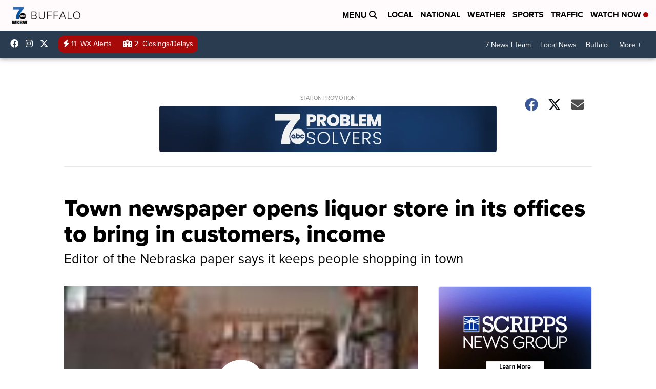

--- FILE ---
content_type: application/javascript; charset=utf-8
request_url: https://fundingchoicesmessages.google.com/f/AGSKWxWkeNFDbcmGdJ6zvrUwQ0XWUqglPj-A6H8YkH_NyfqENo6BFiybVN2u7m41PLbftfUFCYvjxy2Xug09Oh5VQ7RezpJkP9mdr3nzz02gILC3J94AFwUnm0C1bzYvEJqJ85D2wovxpu09bRab3corVq89Cx0LHp12qr1cGGDzUQNDCZOK7cFC91ItaU5d/_/serveads./adspan._nine_ad//adunit.-Box-Ad.
body_size: -1290
content:
window['8829eedd-e7a4-4c31-94d2-057ba668de50'] = true;